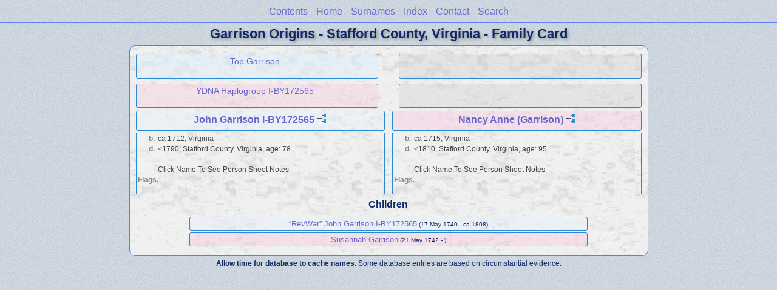

--- FILE ---
content_type: text/html
request_url: http://ph2591.com/wc01/wc01_022.html
body_size: 1425
content:
<!DOCTYPE html PUBLIC "-//W3C//DTD XHTML 1.0 Transitional//EN" "http://www.w3.org/TR/xhtml1/DTD/xhtml1-transitional.dtd">
<html xmlns="http://www.w3.org/1999/xhtml">
<head>
<meta http-equiv="Content-Type" content="text/html; charset=utf-8" />
<meta name="viewport" content="initial-scale=1" />
<title>John Garrison I-BY172565 &amp; Nancy Anne (Garrison)</title>
<link href="../css/lp_font_lucida.css" rel="stylesheet" type="text/css" />
<link href="../css/lp_container.css" rel="stylesheet" type="text/css" />
<link href="../css/lp_webcards.css" rel="stylesheet" type="text/css" />
<link href="../css/lp_text_default.css" rel="stylesheet" type="text/css" />
<link href="../css/lp_format_default.css" rel="stylesheet" type="text/css" />
<link href="../css/lp_colorstyle_bluelight.css" rel="stylesheet" type="text/css" />
<script type="text/javascript">var rootLocation="../"</script>
<script src="../js/lp_container.js" type="text/javascript"></script>
</head><!-- R14.0 -->

<body>
<div id="pBody">
<div id="pHeader">
<div id="search">
<form><input id="searchBox" type="text" name="search" placeholder="Search..." onkeyup="searchArray(this.value,data)" autocomplete="off"><a id="closeButton" href="javascript:void(0)" onclick="showSearch()"><img src="../img/i_close.png"></a>
</form><div id="tableBorder">
<table id="results"></table></div>
</div>
<span id="ddmenuspan">
<div id="dDMButton">
<a href="javascript:void(0)" onclick="showDDMenu()"><img src="../img/i_menu.png"></a>
<div id="menu">
<ul>
<li><a onclick="showDDMenu()" href="../index.html">Contents</a></li>
<li><a onclick="showDDMenu()" href="../wc67/wc67_232.html">Home</a></li>
<li><a onclick="showDDMenu()" href="../wc_idx/sur.html">Surnames</a></li>
<li><a onclick="showDDMenu()" href="../wc_idx/idx001.html">Index</a></li>
<li><a onclick="showDDMenu()" href="../index.html#CNTC">Contact</a></li>
<li><a href="javascript:void(0)" onclick="showSearch();">Search</a></li></ul>
</div>
</div>
</span>
<div id="pTitle">
Garrison Origins - Stafford County, Virginia - Family Card</div>
</div>
<div class="pageTitle">
Garrison Origins - Stafford County, Virginia - Family Card</div>

<div class="reportBody">
<div class="reportBodyWrapper">
<div class="wcSplit">
<div class="wcParents">
<div class="wcFathers"><span class="wcHFather"><span class="wcParentName"><a href="../wc67/wc67_232.html">Top Garrison</a></span></span><span class="wcUWFather"><span class="wcParentName"></span></span></div>

<div class="wcMothers"><span class="wcHMother"><span class="wcParentName"><a href="../wc67/wc67_232.html">YDNA Haplogroup I-BY172565</a></span></span><span class="wcUWMother"><span class="wcParentName"></span></span></div>
</div>

<div class="wcMarriage"></div>

<div class="wcSource"><span class="wcHusband">
<div class="wcHusbandWrapper"><a href="../ps01/ps01_034.html">John Garrison I-BY172565</a> <a href="../pc01/pc01_034.html"><img src="../img/i_tree.png" alt="" /></a></div>
</span><span class="wcWife">
<div class="wcWifeWrapper"><a href="../ps01/ps01_040.html">Nancy Anne (Garrison)</a> <a href="../pc01/pc01_040.html"><img src="../img/i_tree.png" alt="" /></a></div>
</span></div>

<div class="wcFacts"><span class="wcHFacts male">
<div class="wcHFactsWrapper">
<div class="wcFactsRecord"><span class="wcFactTitle">b. </span><span class="wcFactData">ca 1712, Virginia</span></div>

<div class="wcFactsRecord"><span class="wcFactTitle">d. </span><span class="wcFactData">&lt;1790, Stafford County, Virginia, age: 78</span></div>

<div class="wcFactsRecord"><span class="wcFactTitle"></span><span class="wcFactData">&nbsp;</span></div>

<div class="wcFactsRecord"><span class="wcFactTitle"></span><span class="wcFactData">Click Name To See Person Sheet Notes</span></div>

<div class="wcFactsRecord"><span class="wcFactTitle">Flags. </span><span class="wcFactData">&nbsp;</span></div>
</div>
</span><span class="wcWFacts female">
<div class="wcWFactsWrapper">
<div class="wcFactsRecord"><span class="wcFactTitle">b. </span><span class="wcFactData">ca 1715, Virginia</span></div>

<div class="wcFactsRecord"><span class="wcFactTitle">d. </span><span class="wcFactData">&lt;1810, Stafford County, Virginia, age: 95</span></div>

<div class="wcFactsRecord"><span class="wcFactTitle"></span><span class="wcFactData">&nbsp;</span></div>

<div class="wcFactsRecord"><span class="wcFactTitle"></span><span class="wcFactData">Click Name To See Person Sheet Notes</span></div>

<div class="wcFactsRecord"><span class="wcFactTitle">Flags. </span><span class="wcFactData">&nbsp;</span></div>
</div>
</span></div>
</div>

<div class="wcNotSplit">
<div class="wcChildrenTitle">Children</div>

<div class="wcChildren">
<div class="wcMChild"><span class="wcChildName"><a href="wc01_028.html">&#8220;RevWar&#8221; John Garrison I-BY172565</a></span><span class="wcChildDate">(17 May 1740 - ca 1808)</span></div>

<div class="wcFChild"><span class="wcChildName"><a href="wc01_218.html">Susannah Garrison</a></span><span class="wcChildDate">(21 May 1742 - )</span></div>
</div>
</div>

</div></div>
<!-- ignore=on -->
<div id="pFooter">
<b>Allow time for database to cache names.</b> Some database entries are based on circumstantial evidence.</div>
<!-- ignore=off -->
</div>
</body></html>
